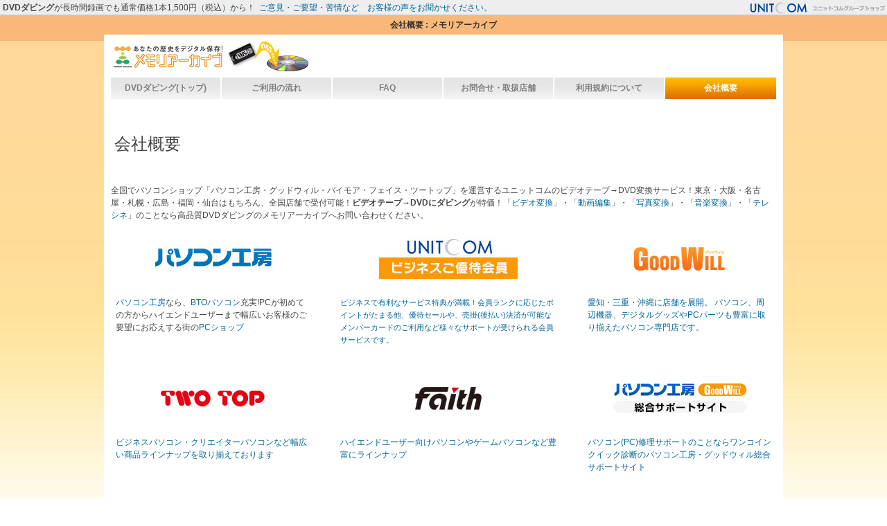

--- FILE ---
content_type: text/html; charset=UTF-8
request_url: https://archive.unitcom.co.jp/contents/company.php
body_size: 5645
content:
<!DOCTYPE html PUBLIC "-//W3C//DTD XHTML 1.0 Strict//EN" "http://www.w3.org/TR/xhtml1/DTD/xhtml1-strict.dtd">
<html xmlns="http://www.w3.org/1999/xhtml">
<head>
	<title>会社概要:高品質・低価格！メモリアーカイブ</title>
		<meta name="description" content="会社概要について。VHS/Hi8/beta/MiniDVをDVDにダビング変換や写真・音楽をダビングするならメモリアーカイブ" >
<meta name="keywords" content="会社概要,ダビング,変換,DVD,VHS,Hi8,パソコン工房,ユニットコム">

	<meta http-equiv="Content-Type" content="text/html; charset=UTF-8" />
<!-- Google Tag Manager -->
<script type="1b85625e548a3f9b71a918df-text/javascript">(function(w,d,s,l,i){w[l]=w[l]||[];w[l].push({'gtm.start':
new Date().getTime(),event:'gtm.js'});var f=d.getElementsByTagName(s)[0],
j=d.createElement(s),dl=l!='dataLayer'?'&l='+l:'';j.async=true;j.src=
'https://www.googletagmanager.com/gtm.js?id='+i+dl;f.parentNode.insertBefore(j,f);
})(window,document,'script','dataLayer','GTM-T843XSR');</script>
<!-- End Google Tag Manager -->	
	<meta name="Robots" content="index,follow" />
	<link rel="stylesheet" type="text/css" href="../css/main.css" media="screen" />
<link rel="stylesheet" type="text/css" href="../css/arc.css" media="all">
</head>
<body>
<!-- Google Tag Manager (noscript) -->
<noscript><iframe src="https://www.googletagmanager.com/ns.html?id=GTM-T843XSR"
height="0" width="0" style="display:none;visibility:hidden"></iframe></noscript>
<!-- End Google Tag Manager (noscript) -->
<div style="position:relative;min-width:980px;">
<div id="unitcom_head">
<p id="unitcom_line"><strong>DVDダビング</strong>が長時間録画でも通常価格1本1,500円（税込）から！&nbsp;&nbsp;<a href="https://voice.unitcom.co.jp/">ご意見・ご要望・苦情など　お客様の声をお聞かせください。</a></p>
<div id="unitcom_button"></div></div>
<div id="unitcom_rogo"><a href="https://www.unitcom.co.jp/" target="_blank"><img src="/unitcom_mini.png" alt="株式会社ユニットコムグループ" width="203" height="19" border="0"></a></div>
</div>
<h1>会社概要 : メモリアーカイブ</h1>
	<div id="content">	
		<div id="header2">
		</div>
<ul id="menu">
<li><a href="/">DVDダビング(トップ)</a></li>
<li><a href="first.php">ご利用の流れ</a></li>
<li><a href="faq.php">FAQ</a></li>
<li><a href="contact.php">お問合せ・取扱店舗</a></li>
<li><a href="agree.php">利用規約について</a></li>
<li><a class="current" id="last" href="company.php">会社概要</a></li>
</ul>
<div style="clear: both;"></div>
			<p id="contents_title">
会社概要
		</p>
	<p>全国でパソコンショップ「パソコン工房・グッドウィル・バイモア・フェイス・ツートップ」を運営するユニットコムのビデオテープ→DVD変換サービス！東京・大阪・名古屋・札幌・広島・福岡・仙台はもちろん、全国店舗で受付可能！<strong>ビデオテープ→DVDにダビング</strong>が特価！「<a href="https://archive.unitcom.co.jp/contents/movie.php">ビデオ変換</a>」・「<a href="https://archive.unitcom.co.jp/contents/video.php">動画編集</a>」・「<a href="https://archive.unitcom.co.jp/contents/photo.php">写真変換</a>」・「<a href="https://archive.unitcom.co.jp/contents/music.php">音楽変換</a>」・「<a href="https://archive.unitcom.co.jp/contents/telecine.php">テレシネ</a>」のことなら高品質DVDダビングのメモリアーカイブへお問い合わせください。</p>		



    <div class="agree_table">



<table border="0" id="content2TABLE">
<tbody>
<tr>
<td width="319" align="center" valign="top" class="content2TD">
<a href="https://www.pc-koubou.jp/" target="_blank"><img src="https://archive.unitcom.co.jp/images/logo_pk_b.gif" border="0" alt="パソコン工房"></a>
<p class="idtext"><a href="http://www.pc-koubou.jp/" target="_blank">パソコン工房</a>なら、<a href="http://www.pc-koubou.jp/bto.php" target="_blank">BTOパソコン</a>充実!PCが初めての方からハイエンドユーザーまで幅広いお客様のご要望にお応えする街の<a href="http://www.pc-koubou.co.jp/shop/" target="_blank">PCショップ</a></p></td>

<td width="30" align="center" class="tateLine"></td>

<td width="366" align="center" valign="top" class="content2TD">
<a href="https://www.goodwill.jp/" target="_blank"><img src="https://archive.unitcom.co.jp/images/business_member_20061.jpg" alt="ユニットコム ビジネスご優待会員" border="0"></a>
<p class="idtext" style="font-size: 88%;"><a href="https://www.pc-koubou.jp/info/member.php" target="_blank">ビジネスで有利なサービス特典が満載！会員ランクに応じたポイントがたまる他、優待セールや、売掛(後払い)決済が可能なメンバーカードのご利用など様々なサポートが受けられる会員サービスです。</a></p></td>

<td width="30" align="center" class="tateLine"></td>

<td width="296" align="center" valign="top" class="content2TD">
<a href="https://www.goodwill.jp/" target="_blank"><img src="https://archive.unitcom.co.jp/images/logo_gw_b.gif" alt="グッドウィル" border="0"></a>
<p class="idtext"><a href="http://www.goodwill.jp/" target="_blank">愛知・三重・沖縄に店舗を展開。 パソコン、周辺機器、デジタルグッズやPCパーツも豊富に取り揃えたパソコン専門店です。</a></p></td>

</tr>
<tr>			
<td colspan="5" align="center" class="lineH30"></td>
</tr>
<tr>

<td align="center" valign="top" class="content2TD">
<a href="https://www.twotop.co.jp/" target="_blank"><img src="https://archive.unitcom.co.jp/images/logo_tt_b.gif" border="0" alt="TWO TOP"></a>

<p class="idtext"><a href="http://www.twotop.co.jp/" target="_blank">ビジネスパソコン・クリエイターパソコンなど幅広い商品ラインナップを取り揃えております</a></p></td>

<td align="center" class="tateLine"></td>

<td align="center" valign="top" class="content2TD"><a href="https://www.faith-go.co.jp/" target="_blank"><img src="https://archive.unitcom.co.jp/images/logo_ft_b.gif" border="0" alt="Faith" /></a>
<p class="idtext"><a href="http://www.faith-go.co.jp/" target="_blank">ハイエンドユーザー向けパソコンやゲームパソコンなど豊富にラインナップ</a></p></td>

<td align="center" class="tateLine"></td>

<!--<td align="center" valign="top" class="content2TD">
<a href="http://www.sellmore.jp/" target="_blank"><img src="http://archive.unitcom.co.jp/images/logo_sellmore_b.gif" alt="SELL MORE" border="0" /></a>
<p class="idtext"><a href="http://www.sellmore.jp/" target="_blank">中古パソコン・タブレットの販売！SELL MOREインターネット通販。全国店舗で高価買取実施中！即日即金！まとめてお売りください！</a></p></td>-->
<!--<td align="center" valign="top" class="content2TD">
<a href="http://www.unitcom.co.jp/buymore/" target="_blank"><img src="https://archive.unitcom.co.jp/images/logo_buymore_b.gif" border="0" alt="BUY MORE"></a>
<p class="idtext"><a href="http://www.unitcom.co.jp/buymore/" target="_blank">秋葉原にあるオリジナルパソコン、サーバー、コアパーツを扱う総合専門店。パソコン工房 秋葉原BUY MORE店 ここに行けばすべてが揃う！ </a></p></p>
</td>-->
<td align="center" valign="top" class="content2TD">
<a href="https://pc-support.unitcom.co.jp/" target="_blank"><img src="https://archive.unitcom.co.jp/images/logo_sup_b.gif" border="0" alt="あなたの街のパソコン修理屋さん" /></a>
<p class="idtext"><a href="http://pc-support.unitcom.co.jp/" target="_blank">パソコン(PC)修理サポートのことならワンコインクイック診断のパソコン工房・グッドウィル総合サポートサイト</a></p></td>

</tr>
<tr>
<td colspan="5" align="center" class="lineH30"></td>
</tr>
<tr>

<td align="center" valign="top" class="content2TD">
<a href="https://archive.unitcom.co.jp/" target="_blank"><img src="https://archive.unitcom.co.jp/images/logo_ma_b.gif" border="0" alt="メモリアーカイブ"></a>
<p class="idtext"><a href="https://archive.unitcom.co.jp/" target="_blank">VHS/Hi8をDVDにダビング・変換のことならメモリアーカイブ</a></p></td>

<td align="center" class="tateLine"></td>

<td align="center" valign="top" class="content2TD">
<a href="http://www.uricom-net.com/" target="_blank"><img src="https://archive.unitcom.co.jp/images/logo_dd_b.gif" border="0" alt="中古パソコン通販専門店 デジタルドラゴン"></a>
<p class="idtext"><a href="http://www.uricom-net.com/" target="_blank">ご購入後のサポート・アフターケアも万全、安心してご購入できる保証をセットにしたお得な中古品を揃えています。</a></p></td>

<td align="center" class="tateLine"></td>

<td align="center" valign="top" class="content2TD">
<a href="http://www.mcj.jp/" target="_blank"><img src="https://archive.unitcom.co.jp/images/logo_mcj_b.gif" border="0" alt="AKIBA PC-DIY EXPO" /></a>
<p class="idtext"><a href="http://www.mcj.jp/" target="_blank">「マウスコンピューター」をはじめとした株式会社MCJ</a></p></td>


</tr>
<tr>

<!--<td align="center" class="tateLine"></td>

<td align="center" valign="top" class="content2TD">
<a href="http://free-way.co.jp/" target="_blank"><img src="https://archive.unitcom.co.jp/images/logo_freeway02_b.gif" alt="FREEWAY" border="0" /></a>
<p class="idtext"><a href="http://free-way.co.jp/" target="_blank">コンピューター及び周辺機器の販売、卸、輸入業のフリーウェイ株式会社</a></p></td>
-->

<td align="center" valign="top" class="content2TD">
<a href="https://www.ark-pc.co.jp/" target="_blank"><img src="https://archive.unitcom.co.jp/images/ark_logo_b_1.png" border="0" alt="アーク" /></a>		
<p class="idtext"><a href="https://www.ark-pc.co.jp/" target="_blank">ハイエンドパソコン・パーツ・ゲームでおなじみの秋葉原パソコンショップ株式会社アーク</a></p>
</td>


</tr>
</tbody>
</table>


<br />
<table width="100%" border="0" cellpadding="3" cellspacing="1" bgcolor="#CCCCCC">
<tr>
<td width="18%" align="right" valign="top" bgcolor="#333333" style="color:#ffffff;">社名</td>
<td colspan="2" bgcolor="#FFFFFF"><font color="#000000">株式会社ユニットコム</font></td>
</tr>
<tr>
<td align="right" valign="top" bgcolor="#333333" style="color:#ffffff;">英文表記</td>
<td colspan="2" bgcolor="#FFFFFF"><font color="#000000">UNIT.COM INC.</font></td>
</tr>
<tr>
<td align="right" valign="top" bgcolor="#333333" style="color:#ffffff;">ショップ名</td>
<td colspan="2" bgcolor="#FFFFFF"><font color="#000000">パソコン工房、グッドウィル、TWOTOP、Faith</font></td>
</tr>
<tr>
<td align="right" valign="top" bgcolor="#333333" style="color:#ffffff;">設立</td>
<td valign="top" bgcolor="#FFFFFF"><font color="#000000">平成2年9月28日</font></td>
</tr>
<tr>
<td align="right" bgcolor="#333333" style="color:#ffffff;">資本金</td>
<td colspan="2" align="left" bgcolor="#FFFFFF"><font color="#000000">98,000,000円</font></td>
</tr>
<tr>
<td align="right" valign="top" bgcolor="#333333" style="color:#ffffff;">代表者</td>
<td colspan="2" bgcolor="#FFFFFF"><font color="#000000">代表取締役 端田 泰三</font></td>
</tr>
<tr>
<td align="right" bgcolor="#333333" style="color:#ffffff;">社員数</td>
<td colspan="2" align="left" bgcolor="#FFFFFF">784名(2025年3月末現在 ユニットコムグループ計）</td>
</tr>
<tr>
<td align="right" bgcolor="#333333" style="color:#ffffff;">事業内容</td>
<td colspan="2" align="left" bgcolor="#FFFFFF"><font color="#000000">オリジナルパソコン、パソコンパーツ、ソフトウェア、パソコン周辺機器の販売、サポート・修理・中古販売・買取・再生</font></td>
</tr>
<tr>
<td align="right" valign="top" bgcolor="#333333" style="color:#ffffff;">本社所在地</td>
<td colspan="2" bgcolor="#FFFFFF"><font color="#000000">〒556-0005　大阪市浪速区日本橋4丁目16番1号</font></td>
</tr>
<tr>
<td align="right" valign="top" bgcolor="#333333" style="color:#ffffff;">東京本部</td>
<td colspan="2" align="left" bgcolor="#FFFFFF"><font color="#000000">〒101-0021　東京都千代田区外神田3丁目5番12号　聖公会神田ビル3階</font></td>
</tr>
<tr>
<td align="right" valign="top" bgcolor="#333333" style="color:#ffffff;">売上高</td>
<td colspan="2" align="left" bgcolor="#FFFFFF"><font color="#000000">2025年3月期　47,945百万円（ユニットコムグループ計）</font></td>
</tr>
<tr>
<td align="right" valign="top" bgcolor="#333333" style="color:#ffffff;">取引銀行</td>
<td colspan="2" align="left" bgcolor="#FFFFFF"><font color="#000000">みずほ銀行　三菱UFJ銀行　三井住友銀行　りそな銀行</font></td>
</tr>
</table>
			</div>
	
<div id="footer">
<br clear="all">
<img src="/images/f_text.gif" alt="想い出を発掘してみませんか？" width="747" height="80" />
<br>
<br>
<ul class="nav_sub_tenpo" >
 <!--				<li style="font-weight:bold;border:none;">パソコン工房</li>
-->				<li><A href="/shop/asahikawa.php">旭川店</A></li>
				<li><A href="/shop/obihiro.php">帯広店</A></li>
				<li><A href="/shop/sapporo-utsukushigaoka.php">札幌美しが丘店</A></li>
				<li><A href="/shop/hakodate.php">函館店</A></li>
				<li><A href="/shop/sendai-izumi.php">仙台泉店</A></li>
				<li><A href="/shop/yamagata.php">山形店</A></li>
				<li><A href="/shop/fukushima.php">福島店</A></li>
				<li><A href="/shop/koriyama.php">郡山うねめ通り店</A></li>
				<li><A href="/shop/shinmaebashi.php">新前橋店</A></li>
				<li><A href="/shop/utsunomiya.php">宇都宮店</A></li>
				<li><A href="/shop/tsukuba.php">つくば店</A></li>
				<li><A href="/shop/chiba.php">千葉店</A></li>
				<li><A href="/shop/akihabarahonten.php">秋葉原本店</A></li>
                <li><A href="/shop/hachioji.php">八王子店</A></li>
                <li><A href="/shop/machida.php">町田店</A></li>
				<li><A href="/shop/shizuoka.php">静岡店</A></li>
				<li><A href="/shop/hamamatsu.php">浜松店</A></li>
				<li><A href="/shop/niigata.php">新潟女池店</A></li>
				<li><A href="/shop/toyama.php">富山店</A></li>
				<li><A href="/shop/skanazawa.php">金沢南店</A></li>
				<li><A href="/shop/fukui.php">福井店</A></li>
				<li><A href="/shop/otsu.php">大津店</A></li>
				<li><A href="/shop/kyototen.php">京都寺町店</A></li>
				<li><A href="/shop/hirakata.php">枚方店</A></li>
				<li><A href="/shop/osaka.php">大阪日本橋店</A></li>
                <li><A href="/shop/higashioosaka.php">東大阪店</A></li>
				<li><A href="/shop/sakai.php">堺店</A></li>
				<li><A href="/shop/kishiwada.php">岸和田店</A></li>
				<li><A href="/shop/itami.php">伊丹店</A></li>
				<li><A href="/shop/kobew.php">神戸西店</A></li>
				<li><A href="/shop/kakogawa.php">加古川店</A></li>
				<li><A href="/shop/himeji.php">姫路店</A></li>
				<li><A href="/shop/nara.php">奈良店</A></li>
                <li><A href="/shop/wakayama.php">和歌山店</A></li>
				<li><A href="/shop/matsue.php">松江店</A></li>
				<li><A href="/shop/tottori.php">鳥取安長店</A></li>
				<li><A href="/shop/sokayamaten.php">岡山南店</A></li>
				<li><A href="/shop/fukuyama.php">福山店</A></li>
				<li><A href="/shop/higashihiroshima.php">東広島店</A></li>
				<li><A href="/shop/shoukou.php">広島商工センター店</A></li>
				<li><A href="/shop/yamaguchi.php">山口店</A></li>
				<li><A href="/shop/tokushima.php">徳島店</A></li>
				<li><A href="/shop/takamatsu.php">高松店</A></li>
				<li><A href="/shop/matsuyama.php">松山店</A></li>
				<li><A href="/shop/sfukuoka.php">福岡南店</A></li>
				<li><A href="/shop/kokura.php">小倉店</A></li>
                <li><A href="/shop/yahata.php">八幡店</A></li>
				<li><A href="/shop/kashii.php">香椎店</A></li>
				<li><A href="/shop/saga.php">佐賀店</A></li>
				<li><A href="/shop/sasebo.php">佐世保店</A></li>
				<li><A href="/shop/kumamoto.php">熊本店</A></li>
				<li><A href="/shop/ooita.php">大分店</A></li>
				<li><A href="/shop/miyazaki.php">宮崎店</A></li>
				<li><A href="/shop/kagoshima.php">鹿児島店</A></li>

<!--				<li style="font-weight:bold;border:none">GoodWill</li>
-->				<li><A href="/shop/nagoyaoosu.php">Goodwill 名古屋大須店</A></li>
				<li><A href="/shop/kariya.php">Goodwill 刈谷店</A></li>
				<li><A href="/shop/toyota.php">Goodwill 豊田店</A></li>
				<li><A href="/shop/okazaki.php">Goodwill 岡崎店</A></li>
				<li><A href="/shop/toyohashi.php">Goodwill 豊橋店</A></li>
			<li><A href="/shop/akanabe.php">Goodwill 岐阜茜部店</A></li>
				<li><A href="/shop/yokkaichi.php">Goodwill 四日市店</A></li>
				<li><A href="/shop/tsu_g.php">Goodwill 津店</A></li>
				<li><A href="/shop/naha.php">Goodwill 那覇新都心店</A></li>
				<li><A href="/shop/chatan.php">Goodwill 北谷店</A></li>


				

</ul>
<br clear="all">
<br>
<br>
<br>
<p>Copyright&copy; 株式会社<a href="https://archive.unitcom.co.jp/contents/company.php">ユニットコム</a> All Rights Reserved.<br>
<br><a href="https://www.unitcom.co.jp/info/privacy.html" target="_blank">個人情報保護について</a></p>

<ul class="nav_list_02" style="font-size:10px;">
<li><a href="https://www.unitcom.co.jp/" target="_blank">ユニットコム</a></li>
<li><A href="https://pc-support.unitcom.co.jp/" target="_blank">パソコン(PC)修理サポート</A></li>
<li><a href="https://www.pc-koubou.jp/" target="_blank">BTOパソコンのパソコン工房</a></li>
<li><a href="https://www.goodwill.jp" target="_blank">パソコンのことならGOODWILL</a></li>
<li><a href="https://www.unitcom.co.jp/pk_akihabara/" target="_blank">パソコン総合専門店 パソコン工房秋葉原本店</a></li>
<li><a href="https://www.faith-go.co.jp/" target="_blank">自作パソコン・PCパーツのフェイス</a></li>
<li><a href="https://www.twotop.co.jp/" target="_blank">PCパーツのツートップ</a></li>
<li><a href="https://www.pc-koubou.jp/pc/windows11.php" target="_blank">Windows11</a></li>
<li><a href="https://www.pc-koubou.jp/pc/game.php" target="_blank">ゲームパソコン</a></li>
<li><a href="https://www.pc-koubou.jp/pc/notebook.php" target="_blank">ノートパソコン</a></li>
</ul>

<br clear="all">

</div>

<script type="1b85625e548a3f9b71a918df-text/javascript">

  var _gaq = _gaq || [];
  _gaq.push(['_setAccount', 'UA-157587-10']);
  _gaq.push(['_trackPageview']);

  (function() {
    var ga = document.createElement('script'); ga.type = 'text/javascript'; ga.async = true;
    ga.src = ('https:' == document.location.protocol ? 'https://ssl' : 'http://www') + '.google-analytics.com/ga.js';
    var s = document.getElementsByTagName('script')[0]; s.parentNode.insertBefore(ga, s);
  })();

</script>		
</div>


<script src="/cdn-cgi/scripts/7d0fa10a/cloudflare-static/rocket-loader.min.js" data-cf-settings="1b85625e548a3f9b71a918df-|49" defer></script></body>
</html>

--- FILE ---
content_type: text/css
request_url: https://archive.unitcom.co.jp/css/main.css
body_size: 1638
content:


*{ margin: 0; padding: 0; }* 

body {
font-family:'�l�r �o�S�V�b�N',sans-serif;
}

#unitcom_rogo{position:absolute;right:0px;top:2px;}

body {background: #ffffff url(../images/bg_back.jpg) repeat-x; color: #444; font-size:12px; line-height:150%;}
.agree_table td{margin:5px;padding:5px;}

 p { margin: 0 0 15px 0; }
 h1 {color:#333333; font-size:12px;margin:5px;text-align:center}
 h1 a { color: #fff; background: inherit; }
 h1 a:hover { color: #E4FFD3; background: inherit; }
 h2 {margin:10px 0px;}
 sup { font-size: .3em; color: #DFCDA2; }
#content h2    { color: #000000; font-size:14px;padding:0 0 5px 0; margin: 0 0 5px 0; border-bottom: 1px solid #ccc; }
.content3 h2    { color: #000000; font-size:14px;padding:0 0 0 0; margin: 0 0 5px 0; border-bottom: 1px solid #ccc; }
#content h3 { color: #ffffff; font-size:14px;padding:5px 5px; margin: 10px 0 10px 0; background-color:#333333; }
#content h3 a{color:#ffffff}
.content3{}

a {text-decoration:none; color:#006699}
a:hover {text-decoration:underline}
a:active {color:#FFCC00; text-decoration:underline}


#content2 { width: 960px; height:100%; margin: 5px auto; background: #fff; padding: 10px;position:relative;}
#content { width: 960px; height:100%; margin: 5px auto; background: #fff; padding: 10px;position:relative;}
#header { background: #fff url(../images/headerv2_1007.jpg) no-repeat; height: 250px; }
#header2 { background: #fff url(../images/0204header.gif) no-repeat; height: 50px; }
#header p { margin: 30px 0 0; color: #D6E5EA; }

#menu { margin: 2px 0 50px 0; font-weight:bold;}
#menu li { list-style: none; float: left; }
#menu li a {text-align:center; cursor: pointer; width:158px; padding: 8px 0px; line-height: 15px;background: #D0D4D4 url(../images/bg_button2.jpg) repeat-x; margin: 0 2px 0 0; color: #808080; display: block;}
#menu li a:hover { background:#CBE4FC; color: #CC0000; }
#menu li a.current { background: #66A3CF url(../images/bg_button.jpg) repeat-x; color: #fff; }
#menu li a#last  {width:160px; margin: 0; padding: 8px 0px;}

#menu_side_block #menu_side { width:230px; margin: 0px 0 10px 10px;
}

//	filter:alpha(opacity=50); /*IE*/
//-moz-opacity:0.50; /*FF*/
//opacity:0.50;

#menu_side_block #menu_side_current { width:240px; margin: 0px 0 10px 0;}
	
#menu_side_block li { list-style: none;}
#menu_side_block li a {padding-left:10px;cursor: pointer;padding: 3px 5px 3px 15px; line-height: 15px;background: #D0D4D4 url(../images/bg_button2_side.jpg) repeat-x; margin: 0 2px 2px 0; color:#000000; display: block;}

#menu_side_block li a.current {font-weight:bold; padding: 3px 15px 3px 5px; background: #66A3CF url(../images/bg_button.jpg) repeat-x;color: #fff; }
#menu_side_block li a.top {font-weight:bold; padding: 3px 15px 3px 5px; background: #333333 url(../images/bg_button_side.jpg) repeat-x; color: #fff; }

#menu_side_block li a:hover { background:#CBE4FC; color: #CC0000; }

#main_text {margin:0 5px 30px 5px;}
#contents_title {line-height:1.5;margin:30px 5px 40px 5px;font-size:24px;}
.third { margin: 0 0px 10px 720px;}
.last { float: right; margin: 0 10px 10px 0; }

.more { border-top: 1px solid #eee; padding: 5px 0 0 0; }
.more_info a{margin:0 0 0 10px;color:#cc0000;font-weight:bold;}
.more_info a:hover {text-decoration:underline }

#prefooter { width: 944px; margin: 0 auto; background: #fff; padding: 15px 18px 1px; font-size: .9em;  }

#footer { width: 960px; text-align:center;margin:50px 0 100px 0;color:#999999;clear:both}

.support_contents h4 {color:#000000;font-size:12px;font-weight:bold;background-color:#DC7707;padding:3px;margin-bottom:0;}
.support_contents p {font-size:12px;color:#000000;margin:0px 0px 0px 0px;padding:5px 0 5px 10px;background-color:#eeeeee;}
.support_price{font-size:12px;font-weight:bold;color:#ff0000;margin-left:10px;}
.support_contents ul{font-size:12px;color:#000000;margin:0;padding:5px 0px 10px 30px;border:1px solid #eeeeee}
.support_contents .option {color:#000000;font-size:12px;font-weight:bold;background-color:#FFCC00;padding:3px;margin:30px 0 0px 0;}

.set_button{background-color:#ff0000;margin:0 5px 0 10px; padding:0px 2px;}


#yoyaku {text-align:right;margin:0px 15px 15px 15px;border:solid 1px #cccccc;padding:15px 15px 10px 18px;width:195px;}
#yoyaku_button {}
#yoyaku_cancel {font-size:12px;margin:2px 0 0 0;text-align:center}
#yoyaku_cancel a{text-decoration: underline; color:#006699 }

#main_text_center {margin:0 5px 30px 5px;text-align:center}
.archive_pull_title{font-size:14px;font-weight:bold;padding:10px;text-align:left}
.archive_pull{font-size:14px;font-weight:bold;padding:10px;text-align:left}
.archive_button{font-size:14px;font-weight:bold;padding:10px;}
.idtext{text-align: left;margin: 20px 0 20px;}



.nav_list_02{margin:20px 0 10px 0;}
ul.nav_list_02 li{margin:2px 0;padding:0px 6px 0px 10px;border-right:solid #DBDADA 1px;float:left;white-space:nowrap;DISPLAY: inline;}
 
.nav_list_02 a{margin:0 0px;}
ul.nav_list_02 a:hover{ color:#FFCC00; text-decoration:underline}
 
	
	.doubleline {/*��d��������*/
background-image:url("/images/d_line.gif");
background-repeat:repeat-x;
background-position: center;
} 
.tokka{color:red;font-weight:bold;font-size:14px;}

.nav_sub_tenpo{margin:0px;text-align:right}
ul.nav_sub_tenpo li{list-style: none;float:left}
.nav_sub_tenpo {font-weight:bold; margin:6px 0 0 28px;color:#000000;white-space:nowrap;display:block}
.nav_sub_tenpo a{font-weight:normal; margin:0px 10px 0 10px;text-decoration:underline;color:#006699;white-space:nowrap;display:block}

ul.nav_sub_tenpo a:hover{ color:#FFCC00;}


.info_navi {margin:0 0 30px 0;}
.info_navi li{border-bottom:dotted 1px #cccccc;}
.info_top{padding:3px;background-color:#D4D4D4;font-weight:bold;margin-bottom:5px;color:#000000}


	#unitcom_head{position:relative;margin:0;padding:0; line-height:100%;} 
#unitcom_line{background-color:#eeeeee;padding:5px 0 4px 4px;margin:0 0 5px 0;border-bottom:1px solid #cccccc;}
#unitcom_button{position:absolute; right:5px; top: 0px;}

.table_font_size{font-size:16px;text-align:center;}

.table_red{
color:red;
font-weight:bold;}


.sns-btn dd {
	float:left;
	margin-right: 10px;
	margin-bottom: 10px;
}


--- FILE ---
content_type: text/css
request_url: https://archive.unitcom.co.jp/css/arc.css
body_size: 1203
content:

#continner {width:700px;
	margin:0 20px 0 0;
	padding:0;
	line-height:0;
	text-align:center;float:left;}
	#continner2 {width:700px;
	margin:0 20px 0 0;float:left;padding:0;}

	
	
	
	
#continner p {margin:0;
	padding:0;}
#continner a:hover img {filter: alpha(opacity=70);
	opacity: 0.7;}
#continner span.clr {clear:both;
	display:block;}
#continner div.clr02 {}
#continner h2,
#continner h1 {margin:0;}

/*  #cont01  */
#continner #cont01 {clear:both;
	margin-bottom:10px;}
#continner #cont01 dl {background:url(../arc_images/img01_cont01.jpg) no-repeat 0 56px;
	width:666px;
	height:191px;
	margin:10px auto;
	padding:0;
	text-align:left;}
#continner #cont01 dt {margin:0;
	padding:0;}
#continner #cont01 dd {margin:0 0 11px 256px;
	padding:0;}
#continner #cont01 p {text-align:center;}

/*  #cont02  */
#continner #cont02 {background:url(../arc_images/bg02_cont02.jpg) repeat-x 0 26px;}
#continner #cont02 .contbgtop {background:url(../arc_images/bg01_cont02.jpg) no-repeat;
	padding-top:26px;}
#continner #cont02 .contbgbottom {background:url(../arc_images/bg03_cont02.jpg) no-repeat bottom;
	padding-bottom:14px;}
#continner #cont02 .contbord02 {border-left:#FEF7D2 1px solid;
	border-right:#FEF7D2 1px solid;}
#continner #cont02 .contbord02 div {width:660px;
	margin:auto;}
#continner #cont02 .padb10 {padding-bottom:10px;}
#continner #cont02 .contbgtopin {background:url(../arc_images/bg04_cont02.gif) no-repeat;
	padding-top:12px;}
#continner #cont02 .contbgbottomin {background:url(../arc_images/bg05_cont02.gif) no-repeat bottom;
	padding-bottom:15px;}
#continner #cont02 .contbord01 {background:#ffffff;
	border-left:#F4E7A1 1px solid;
	border-right:#F4E7A1 1px solid;
	width:658px !important;
	_width:660px !important;}
#continner #cont02 .contbord01 ul {margin:0;
	padding:0;
	list-style:none;
	margin:0 40px 0 40px;}
#continner #cont02 .contbord01 ul li {clear:both;}
#continner #cont02 .contbord01 ul li img.margb15 {margin-bottom:15px;}
#continner #cont02 .contbord01 ul li.bord01 {border-top:#FFDBA4 1px solid;}
#continner #cont02 .contbord01 ul li dl {margin-top:20px;
	float:right;
	width:345px;
	text-align:left;
	padding:0;}
#continner #cont02 .contbord01 ul li dd {margin:0;
	padding:0;}
#continner #cont02 .contbt {width:654px !important;
	background:#FEF6C9;
	text-align:left;
	clear:both;}
#continner #cont02 .contbt p {padding-top:17px;
	margin-left:40px;}
#continner #cont02 .contbt .btn01 {margin-top:15px;}
#continner .contact {background:url(../arc_images/bg01_contact.jpg);
	height:207px;
	width:660px;
	margin:10px 20px 0 20px;}
#continner .contact dd {margin:0;
	text-align:left;
	margin:12px 0 0 40px;}

/*  #cont03  */
#continner #cont03 {border:#1A93E6 1px solid;}
#continner #cont03 h2 {margin:9px 0;}
#continner #cont03 #cont03inner {width:658px;
	margin:auto;
	text-align:left;}
#continner #cont03 h3 {margin:0;}
#continner #cont03inner dd,
#continner #cont03inner p {color:#444444;

	line-height:1.5em;}
#continner #cont03inner .para01 {margin-top:9px;}
#continner #cont03inner .para01 img {float:left;
	margin-right:25px;}
#continner #cont03inner .list01 {background:#FBFBDE;
	float:left;
	margin-top:30px;
	margin-bottom:20px;}
#continner #cont03inner .list01 dl {margin:0;
	padding:0 0 10px 12px;}
#continner #cont03inner .list01 dt {margin:0;
	padding:16px 15px 20px 0;}
#continner #cont03inner .list01 dd {margin:0 9px 12px 0;
	padding:0;
	float:left;
	line-height:1.2em;}
#continner #cont03inner .list01 dd ul {margin:0;
	padding:0;}
#continner #cont03inner .list01 dd li {list-style:none;
	margin:0;
	padding:0;
	float:left;
	width:125px;}
#continner #cont03inner .list01 dd li.liimg {width:77px;}
#continner #cont03inner .list01 dd li.liimg img {margin-top:20%;}
#continner #cont03inner .list02 li dl,
#continner #cont03inner .list02 li dd {margin:0;
	padding:0;}
#continner #cont03inner .list02 li dt,
#continner #cont03inner .list02	{margin:0 0 15px 0;
	padding:0;}
#continner #cont03inner .list02	{margin:15px 0 0 0;
	padding:0;}
#continner #cont03inner .list02 li {list-style:none;
	float:left;}
#continner #cont03inner .list03 {width:387px;}
#continner #cont03inner .list03 dd {clear:both;
	background:url(../arc_images/bg01_cont03.gif) no-repeat top;
	padding-top:10px !important;
	padding-bottom:10px !important;}
#continner #cont03inner .list03 dd .txt80 {}
#continner #cont03inner .list03 dd img {float:left;
	margin-right:12px;}
#continner #cont03inner .list04 {padding-top:0 !important;
	background:none !important;}
#continner #cont03inner .contqa {border-top:1px solid #D4D4D4;
	padding-bottom:15px;}
#continner #cont03inner .contqa dt {
	font-weight:bold;
	background:url(../arc_images/iconq_cont03.gif) no-repeat 3px 0;
	_background:url(../arc_images/iconq_cont03.gif) no-repeat 6px 0;
	line-height:1em;
	padding:10px 0 0 53px;
	margin:10px 0 0 0;
	height:33px;
	color:#444444;}
#continner #cont03inner .contqa dd {background:url(../arc_images/icona_cont03.gif) no-repeat 3px 0;
	_background:url(../arc_images/icona_cont03.gif) no-repeat 0 0;
	margin:0;
	_margin:6px;
	padding:0 0 10px 53px;
	border-bottom:1px solid #D4D4D4;}
#continner #cont03inner .contqa ul {margin:0;
	padding:10px 0;}
#continner #cont03inner .contqa dd li {list-style:none;
	display:inline;
	background:url(../arc_images/arrow02_common.gif) no-repeat;
	padding-left:18px;
	padding-bottom:5px;
	margin-right:40px;}
#continner #cont03inner .contqa dd li a {color:#2DA9FF;}
#continner #cont03inner .contqa p {text-align:right;}

/*  #cont04  */
#continner #cont04 {background:url(../arc_images/bg01_cont04.gif) no-repeat bottom;
	padding-bottom:9px;
	float:left}
#continner #cont04inner {background:url(../arc_images/bg02_cont04.gif) repeat-y;
	text-align:left;
	float:left;
	width:700px;}
#continner #cont04inner div {float:left;
	margin-left:10px;
	_margin-left:6px;
	width:202px;
	_width:224px;
	padding:10px;}
#continner #cont04inner p {line-height:1.5em;

	color:#444444;
	text-align:left;}
#continner #cont04inner p.namer {text-align:right;}

/*  #cont05  */
#continner #cont05 {background:url(../arc_images/bg01_cont05.jpg) no-repeat bottom;
	padding-bottom:24px;}
#continner #cont05inner {background:url(../arc_images/bg02_cont05.jpg);
	border-left:#FAEB9C 1px solid;
	border-right:#FAEB9C 1px solid;
	padding:0;
	width:698px;
	_width:700px;
	overflow:hidden;}

/*  �y�[�W�g�b�v�֖߂� */
#continner .pagetop {height:38px;

	text-align:right;
	line-height:2.5em;
	clear:both;}
#continner .pagetop a{background:url(../arc_images/arrow01_common.gif) no-repeat;
	padding-left:18px;
	padding-bottom:5px;
	color:#444444;
	text-decoration:none;}
	
	
